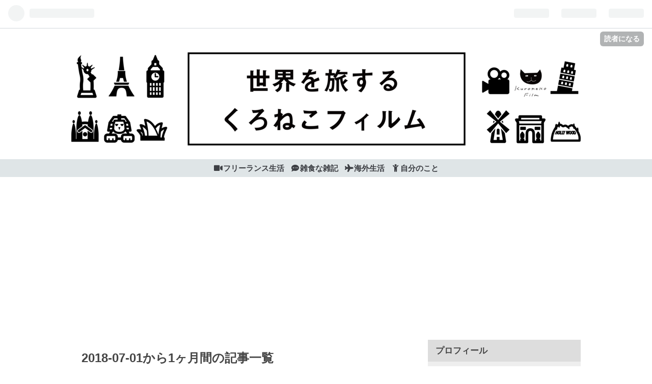

--- FILE ---
content_type: text/html; charset=utf-8
request_url: https://www.kuronekofilmblog.com/archive/2018/7
body_size: 8928
content:
<!DOCTYPE html>
<html
  lang="ja"

data-admin-domain="//blog.hatena.ne.jp"
data-admin-origin="https://blog.hatena.ne.jp"
data-author="kuronekofilm"
data-avail-langs="ja en"
data-blog="kuronekofilm.hatenablog.com"
data-blog-host="kuronekofilm.hatenablog.com"
data-blog-is-public="1"
data-blog-name="世界を旅する　くろねこフィルム【おばちゃんカメラマンYükaのブログ】"
data-blog-owner="kuronekofilm"
data-blog-show-ads=""
data-blog-show-sleeping-ads=""
data-blog-uri="https://www.kuronekofilmblog.com/"
data-blog-uuid="10328749687243482705"
data-blogs-uri-base="https://www.kuronekofilmblog.com"
data-brand="pro"
data-data-layer="{&quot;hatenablog&quot;:{&quot;admin&quot;:{},&quot;analytics&quot;:{&quot;brand_property_id&quot;:&quot;&quot;,&quot;measurement_id&quot;:&quot;&quot;,&quot;non_sampling_property_id&quot;:&quot;&quot;,&quot;property_id&quot;:&quot;UA-118082330-1&quot;,&quot;separated_property_id&quot;:&quot;UA-29716941-19&quot;},&quot;blog&quot;:{&quot;blog_id&quot;:&quot;10328749687243482705&quot;,&quot;content_seems_japanese&quot;:&quot;true&quot;,&quot;disable_ads&quot;:&quot;custom_domain&quot;,&quot;enable_ads&quot;:&quot;false&quot;,&quot;enable_keyword_link&quot;:&quot;true&quot;,&quot;entry_show_footer_related_entries&quot;:&quot;true&quot;,&quot;force_pc_view&quot;:&quot;false&quot;,&quot;is_public&quot;:&quot;true&quot;,&quot;is_responsive_view&quot;:&quot;false&quot;,&quot;is_sleeping&quot;:&quot;true&quot;,&quot;lang&quot;:&quot;ja&quot;,&quot;name&quot;:&quot;\u4e16\u754c\u3092\u65c5\u3059\u308b\u3000\u304f\u308d\u306d\u3053\u30d5\u30a3\u30eb\u30e0\u3010\u304a\u3070\u3061\u3083\u3093\u30ab\u30e1\u30e9\u30de\u30f3Y\u00fcka\u306e\u30d6\u30ed\u30b0\u3011&quot;,&quot;owner_name&quot;:&quot;kuronekofilm&quot;,&quot;uri&quot;:&quot;https://www.kuronekofilmblog.com/&quot;},&quot;brand&quot;:&quot;pro&quot;,&quot;page_id&quot;:&quot;archive&quot;,&quot;permalink_entry&quot;:null,&quot;pro&quot;:&quot;pro&quot;,&quot;router_type&quot;:&quot;blogs&quot;}}"
data-device="pc"
data-dont-recommend-pro="false"
data-global-domain="https://hatena.blog"
data-globalheader-color="b"
data-globalheader-type="pc"
data-has-touch-view="1"
data-help-url="https://help.hatenablog.com"
data-page="archive"
data-parts-domain="https://hatenablog-parts.com"
data-plus-available="1"
data-pro="true"
data-router-type="blogs"
data-sentry-dsn="https://03a33e4781a24cf2885099fed222b56d@sentry.io/1195218"
data-sentry-environment="production"
data-sentry-sample-rate="0.1"
data-static-domain="https://cdn.blog.st-hatena.com"
data-version="0679c6441b6ffd517ecafc4506cfb5"



  itemscope
  itemtype="http://schema.org/Blog"


  data-initial-state="{}"

  >
  <head prefix="og: http://ogp.me/ns# fb: http://ogp.me/ns/fb#">

  

  
  <meta name="viewport" content="width=device-width, initial-scale=1.0" />


  


  

  <meta name="robots" content="max-image-preview:large" />


  <meta charset="utf-8"/>
  <meta http-equiv="X-UA-Compatible" content="IE=7; IE=9; IE=10; IE=11" />
  <title>2018-07-01から1ヶ月間の記事一覧 - 世界を旅する　くろねこフィルム【おばちゃんカメラマンYükaのブログ】</title>

  
  <link rel="canonical" href="https://www.kuronekofilmblog.com/archive/2018/07"/>



  

<meta itemprop="name" content="2018-07-01から1ヶ月間の記事一覧 - 世界を旅する　くろねこフィルム【おばちゃんカメラマンYükaのブログ】"/>

  <meta itemprop="image" content="https://cdn.user.blog.st-hatena.com/default_entry_og_image/136320137/1581397716500222"/>


  <meta property="og:title" content="2018-07-01から1ヶ月間の記事一覧 - 世界を旅する　くろねこフィルム【おばちゃんカメラマンYükaのブログ】"/>
<meta property="og:type" content="blog"/>
  <meta property="og:url" content="https://www.kuronekofilmblog.com/archive/2018/07"/>

  
  
  
  <meta property="og:image" content="https://cdn.image.st-hatena.com/image/scale/25484f03bc3556871e8e41b81829d2742057d1e6/backend=imagemagick;enlarge=0;height=1000;version=1;width=1200/https%3A%2F%2Fcdn.user.blog.st-hatena.com%2Fdefault_entry_og_image%2F136320137%2F1581397716500222"/>

<meta property="og:image:alt" content="2018-07-01から1ヶ月間の記事一覧 - 世界を旅する　くろねこフィルム【おばちゃんカメラマンYükaのブログ】"/>
  <meta property="og:description" content="ビデオカメラ一つで世界中を旅しながら生きる。そんな新しい生き方を目指して2016年35歳で会社を辞めました。映像のお仕事でどうやって世界を旅して生きていくのか？その過程を書き残します。雇われ仕事にちょっと疲れちゃった人にも読んで欲しいな。立ち上がれ！30代フリーランス！が合言葉。" />
<meta property="og:site_name" content="世界を旅する　くろねこフィルム【おばちゃんカメラマンYükaのブログ】"/>

    <meta name="twitter:card" content="summary" />  <meta name="twitter:title" content="2018-07-01から1ヶ月間の記事一覧 - 世界を旅する　くろねこフィルム【おばちゃんカメラマンYükaのブログ】" />  <meta name="twitter:description" content="ビデオカメラ一つで世界中を旅しながら生きる。そんな新しい生き方を目指して2016年35歳で会社を辞めました。映像のお仕事でどうやって世界を旅して生きていくのか？その過程を書き残します。雇われ仕事にちょっと疲れちゃった人にも読んで欲しいな。立ち上がれ！30代フリーランス！が合言葉。" />  <meta name="twitter:app:name:iphone" content="はてなブログアプリ" />
  <meta name="twitter:app:id:iphone" content="583299321" />
  <meta name="twitter:app:url:iphone" content="hatenablog:///open?uri=https%3A%2F%2Fwww.kuronekofilmblog.com%2Farchive%2F2018%2F7" />  <meta name="twitter:site" content="@Yuka_kuroneko" />
  
    <meta name="keywords" content="フリーランス,30代,会社辞めたい,映像クリエイター,海外移住,カメラマン" />


  
<script
  id="embed-gtm-data-layer-loader"
  data-data-layer-page-specific=""
>
(function() {
  function loadDataLayer(elem, attrName) {
    if (!elem) { return {}; }
    var json = elem.getAttribute(attrName);
    if (!json) { return {}; }
    return JSON.parse(json);
  }

  var globalVariables = loadDataLayer(
    document.documentElement,
    'data-data-layer'
  );
  var pageSpecificVariables = loadDataLayer(
    document.getElementById('embed-gtm-data-layer-loader'),
    'data-data-layer-page-specific'
  );

  var variables = [globalVariables, pageSpecificVariables];

  if (!window.dataLayer) {
    window.dataLayer = [];
  }

  for (var i = 0; i < variables.length; i++) {
    window.dataLayer.push(variables[i]);
  }
})();
</script>

<!-- Google Tag Manager -->
<script>(function(w,d,s,l,i){w[l]=w[l]||[];w[l].push({'gtm.start':
new Date().getTime(),event:'gtm.js'});var f=d.getElementsByTagName(s)[0],
j=d.createElement(s),dl=l!='dataLayer'?'&l='+l:'';j.async=true;j.src=
'https://www.googletagmanager.com/gtm.js?id='+i+dl;f.parentNode.insertBefore(j,f);
})(window,document,'script','dataLayer','GTM-P4CXTW');</script>
<!-- End Google Tag Manager -->











  <link rel="shortcut icon" href="https://www.kuronekofilmblog.com/icon/favicon">
<link rel="apple-touch-icon" href="https://www.kuronekofilmblog.com/icon/touch">
<link rel="icon" sizes="192x192" href="https://www.kuronekofilmblog.com/icon/link">

  

<link rel="alternate" type="application/atom+xml" title="Atom" href="https://www.kuronekofilmblog.com/feed"/>
<link rel="alternate" type="application/rss+xml" title="RSS2.0" href="https://www.kuronekofilmblog.com/rss"/>

  
  
  <link rel="author" href="http://www.hatena.ne.jp/kuronekofilm/">


  

  
      <link rel="preload" href="https://cdn-ak.f.st-hatena.com/images/fotolife/k/kuronekofilm/20180802/20180802075636.png" as="image"/>
      <link rel="preload" href="https://cdn.image.st-hatena.com/image/scale/b2a075436ce32dede8455e6b52bec24988fa91a7/backend=imagemagick;height=500;quality=80;version=1;width=500/https%3A%2F%2Fcdn-ak.f.st-hatena.com%2Fimages%2Ffotolife%2Fk%2Fkuronekofilm%2F20180714%2F20180714062428.jpg" as="image"/>


  
    
<link rel="stylesheet" type="text/css" href="https://cdn.blog.st-hatena.com/css/blog.css?version=0679c6441b6ffd517ecafc4506cfb5"/>

    
  <link rel="stylesheet" type="text/css" href="https://usercss.blog.st-hatena.com/blog_style/10328749687243482705/72c5023c10a192cd875f1e0e3dc9470b74bf4d51"/>
  
  

  

  
<script> </script>

  
<style>
  div#google_afc_user,
  div.google-afc-user-container,
  div.google_afc_image,
  div.google_afc_blocklink {
      display: block !important;
  }
</style>


  

  

  <script async src="//pagead2.googlesyndication.com/pagead/js/adsbygoogle.js"></script>
<script>
     (adsbygoogle = window.adsbygoogle || []).push({
          google_ad_client: "ca-pub-5703529475957887",
          enable_page_level_ads: true
     });
</script>


<!-- Global site tag (gtag.js) - Google Analytics -->
<script async src="https://www.googletagmanager.com/gtag/js?id=UA-118082330-1"></script>
<script>
  window.dataLayer = window.dataLayer || [];
  function gtag(){dataLayer.push(arguments);}
  gtag('js', new Date());

  gtag('config', 'UA-118082330-1');
</script>

<link rel="stylesheet" href="https://use.fontawesome.com/releases/v5.2.0/css/all.css" integrity="sha384-hWVjflwFxL6sNzntih27bfxkr27PmbbK/iSvJ+a4+0owXq79v+lsFkW54bOGbiDQ" crossorigin="anonymous">
</head>

  <body class="page-archive header-image-only enable-top-editarea enable-bottom-editarea globalheader-ng-enabled">
    

<div id="globalheader-container"
  data-brand="hatenablog"
  
  >
  <iframe id="globalheader" height="37" frameborder="0" allowTransparency="true"></iframe>
</div>


  
  
  
    <nav class="
      blog-controlls
      
    ">
      <div class="blog-controlls-blog-icon">
        <a href="https://www.kuronekofilmblog.com/">
          <img src="https://cdn.image.st-hatena.com/image/square/057b39a1440228a8375259bb82ec1f18c4254078/backend=imagemagick;height=128;version=1;width=128/https%3A%2F%2Fcdn.user.blog.st-hatena.com%2Fblog_custom_icon%2F136320137%2F1532460731917191" alt="世界を旅する　くろねこフィルム【おばちゃんカメラマンYükaのブログ】"/>
        </a>
      </div>
      <div class="blog-controlls-title">
        <a href="https://www.kuronekofilmblog.com/">世界を旅する　くろねこフィルム【おばちゃんカメラマンYükaのブログ】</a>
      </div>
      <a href="https://blog.hatena.ne.jp/kuronekofilm/kuronekofilm.hatenablog.com/subscribe?utm_medium=button&amp;utm_source=blogs_topright_button&amp;utm_campaign=subscribe_blog" class="blog-controlls-subscribe-btn test-blog-header-controlls-subscribe">
        読者になる
      </a>
    </nav>
  

  <div id="container">
    <div id="container-inner">
      <header id="blog-title" data-brand="hatenablog">
  <div id="blog-title-inner" style="background-image: url('https://cdn-ak.f.st-hatena.com/images/fotolife/k/kuronekofilm/20180802/20180802075636.png'); background-position: center 0px;">
    <div id="blog-title-content">
      <h1 id="title"><a href="https://www.kuronekofilmblog.com/">世界を旅する　くろねこフィルム【おばちゃんカメラマンYükaのブログ】</a></h1>
      
        <h2 id="blog-description">ビデオカメラ一つで世界中を旅しながら生きる。そんな新しい生き方を目指して2016年35歳で会社を辞めました。映像のお仕事でどうやって世界を旅して生きていくのか？その過程を書き残します。雇われ仕事にちょっと疲れちゃった人にも読んで欲しいな。立ち上がれ！30代フリーランス！が合言葉。</h2>
      
    </div>
  </div>
</header>

      
  <div id="top-editarea">
    <nav id="slide-nav">
<div class="slide-nav-inner" id="menu-scroll">


<div class="menu"><a href="http://www.kuronekofilmblog.com/archive/category/%E3%83%95%E3%83%AA%E3%83%BC%E3%83%A9%E3%83%B3%E3%82%B9%E7%94%9F%E6%B4%BB"><i class="fa fa-video fa-fw" style="font-size:1em;"></i>フリーランス生活</a></div>

<div class="menu"><a href="http://www.kuronekofilmblog.com/archive/category/%E9%9B%91%E9%A3%9F%E3%81%AA%E9%9B%91%E8%A8%98"><i class="fa fa-comment-dots fa-fw" style="font-size:1em;"></i>雑食な雑記</a></div>

<div class="menu"><a href="http://www.kuronekofilmblog.com/archive/category/%E7%9B%AE%E6%8C%87%E3%81%9B%E6%97%85%E3%83%96%E3%83%AD%E3%82%AC%E3%83%BC%EF%BC%81"><i class="fa fa-plane fa-fw" style="font-size:1em;"></i>海外生活</a></div>

<div class="menu"><a href="http://www.kuronekofilmblog.com/archive/category/%E8%87%AA%E5%88%86%E3%81%AE%E3%81%93%E3%81%A8"><i class="fa fa-child fa-fw" style="font-size:1em;"></i>自分のこと</a></div>
</nav>


  </div>


      
        
      
      



<div id="content">
  <div id="content-inner">
    <div id="wrapper">
      <div id="main">
        <div id="main-inner">
          

          



          

          
            <h2 class="archive-heading">
              2018-07-01から1ヶ月間の記事一覧
            </h2>
          

          
            <div class="archive-entries">
              
                
                  <section class="archive-entry test-archive-entry autopagerize_page_element" data-uuid="10257846132600944059">
<div class="archive-entry-header">
  <div class="date archive-date">
    <a href="https://www.kuronekofilmblog.com/archive/2018/07/14" rel="nofollow">
      <time datetime="2018-07-14" title="2018-07-14">
        <span class="date-year">2018</span><span class="hyphen">-</span><span class="date-month">07</span><span class="hyphen">-</span><span class="date-day">14</span>
      </time>
    </a>
  </div>

  <h1 class="entry-title">
    <a class="entry-title-link" href="https://www.kuronekofilmblog.com/entry/2018/07/14/062517">【フリーランス生活】書く書く詐欺。</a>
  </h1>
</div>


  <div class="categories">
    
      <a href="https://www.kuronekofilmblog.com/archive/category/%E3%83%95%E3%83%AA%E3%83%BC%E3%83%A9%E3%83%B3%E3%82%B9%E7%94%9F%E6%B4%BB" class="archive-category-link category-フリーランス生活">フリーランス生活</a>
    
  </div>


  <a href="https://www.kuronekofilmblog.com/entry/2018/07/14/062517" class="entry-thumb-link">
    <div class="entry-thumb" style="background-image: url('https://cdn.image.st-hatena.com/image/scale/b2a075436ce32dede8455e6b52bec24988fa91a7/backend=imagemagick;height=500;quality=80;version=1;width=500/https%3A%2F%2Fcdn-ak.f.st-hatena.com%2Fimages%2Ffotolife%2Fk%2Fkuronekofilm%2F20180714%2F20180714062428.jpg');">
    </div>
  </a>
<div class="archive-entry-body">
  <p class="entry-description">
    
      あれだけ定期的に書くって言ってたのに書いてません。 書く書く詐欺です。ごめんなさい。 毎日本当にたくさんの方が見にきてくれてるのに記事が更新されてないと、あーあ。ってなりますよね。私もそうなので（笑） 完全なるフリーランスになったはずなのに、…
    
  </p>

  
    <div class="archive-entry-tags-wrapper">
  <div class="archive-entry-tags">  </div>
</div>

  

  <span class="social-buttons">
    
    
      <a href="https://b.hatena.ne.jp/entry/s/www.kuronekofilmblog.com/entry/2018/07/14/062517" class="bookmark-widget-counter">
        <img src="https://b.hatena.ne.jp/entry/image/https://www.kuronekofilmblog.com/entry/2018/07/14/062517" alt="はてなブックマーク - 【フリーランス生活】書く書く詐欺。" />
      </a>
    

    <span
      class="star-container"
      data-hatena-star-container
      data-hatena-star-url="https://www.kuronekofilmblog.com/entry/2018/07/14/062517"
      data-hatena-star-title="【フリーランス生活】書く書く詐欺。"
      data-hatena-star-variant="profile-icon"
      data-hatena-star-profile-url-template="https://blog.hatena.ne.jp/{username}/"
    ></span>
  </span>
</div>
</section>
              
            </div>

          
        </div>

        
      </div>
    </div>

    
<aside id="box2">
  
  <div id="box2-inner">
    
      

<div class="hatena-module hatena-module-profile">
  <div class="hatena-module-title">
    プロフィール
  </div>
  <div class="hatena-module-body">
    
    <a href="https://www.kuronekofilmblog.com/about" class="profile-icon-link">
      <img src="https://cdn.profile-image.st-hatena.com/users/kuronekofilm/profile.png?1532460358"
      alt="id:kuronekofilm" class="profile-icon" />
    </a>
    

    
    <span class="id">
      <a href="https://www.kuronekofilmblog.com/about" class="hatena-id-link"><span data-load-nickname="1" data-user-name="kuronekofilm">id:kuronekofilm</span></a>
      
  
  
    <a href="https://blog.hatena.ne.jp/-/pro?plus_via=blog_plus_badge&amp;utm_source=pro_badge&amp;utm_medium=referral&amp;utm_campaign=register_pro" title="はてなブログPro"><i class="badge-type-pro">はてなブログPro</i></a>
  


    </span>
    

    

    
    <div class="profile-description">
      <p>会社が辛くなったら辞めてもいいんじゃない？って事で2016年に13年のサラリーマン生活から脱却。30代フリーランスとしてギリギリの生活を送りつつも充実した毎日を綴ります。フリーランスデビューしたいと思っている人のための人柱ブログです。<br />
タイトルには<br />
★30代半ばで会社を辞めてフリーランスに<br />
★映像のカメラマン＆編集<br />
★世界中を旅しながら生きる（まだやってないけど）<br />
という私の3本柱が込められています。悩める30代集まれ！<br />
写真の販売始めました。<br />
<a href="https://pixta.jp/@kuronekopic"><img src="https://pixta.jp/img/bannerS.gif" width="100" height="40" alt="写真素材 PIXTA" border="0"></a></p><p>お問い合わせはこちらまで★<br />
schwarzekatzefilm@gmail.com</p>

    </div>
    

    
      <div class="hatena-follow-button-box btn-subscribe js-hatena-follow-button-box"
  
  >

  <a href="#" class="hatena-follow-button js-hatena-follow-button">
    <span class="subscribing">
      <span class="foreground">読者です</span>
      <span class="background">読者をやめる</span>
    </span>
    <span class="unsubscribing" data-track-name="profile-widget-subscribe-button" data-track-once>
      <span class="foreground">読者になる</span>
      <span class="background">読者になる</span>
    </span>
  </a>
  <div class="subscription-count-box js-subscription-count-box">
    <i></i>
    <u></u>
    <span class="subscription-count js-subscription-count">
    </span>
  </div>
</div>

    

    

    <div class="profile-about">
      <a href="https://www.kuronekofilmblog.com/about">このブログについて</a>
    </div>

  </div>
</div>

    
      
<div class="hatena-module hatena-module-html">
    <div class="hatena-module-title">あんまりつぶやかないTwitter</div>
  <div class="hatena-module-body">
    <a class="twitter-timeline" data-width="300" data-height="500" data-theme="light" href="https://twitter.com/Yuka_kuroneko?ref_src=twsrc%5Etfw">Tweets by Yuka_kuroneko</a> <script async src="https://platform.twitter.com/widgets.js" charset="utf-8"></script>
  </div>
</div>

    
      
<div class="hatena-module hatena-module-html">
    <div class="hatena-module-title">【スポンサードリンク】</div>
  <div class="hatena-module-body">
    <body>
<script async src="https://pagead2.googlesyndication.com/pagead/js/adsbygoogle.js"></script>
<!-- -->
<ins class="adsbygoogle"
     style="display:block"
     data-ad-client="ca-pub-5703529475957887"
     data-ad-slot="7324802312"
     data-ad-format="auto"
     data-full-width-responsive="true"></ins>
<script>
     (adsbygoogle = window.adsbygoogle || []).push({});
</script>
</body>
  </div>
</div>

    
      

<div class="hatena-module hatena-module-archive" data-archive-type="default" data-archive-url="https://www.kuronekofilmblog.com/archive">
  <div class="hatena-module-title">
    <a href="https://www.kuronekofilmblog.com/archive">月別アーカイブ</a>
  </div>
  <div class="hatena-module-body">
    
      
        <ul class="hatena-urllist">
          
            <li class="archive-module-year archive-module-year-hidden" data-year="2024">
              <div class="archive-module-button">
                <span class="archive-module-hide-button">▼</span>
                <span class="archive-module-show-button">▶</span>
              </div>
              <a href="https://www.kuronekofilmblog.com/archive/2024" class="archive-module-year-title archive-module-year-2024">
                2024
              </a>
              <ul class="archive-module-months">
                
                  <li class="archive-module-month">
                    <a href="https://www.kuronekofilmblog.com/archive/2024/10" class="archive-module-month-title archive-module-month-2024-10">
                      2024 / 10
                    </a>
                  </li>
                
              </ul>
            </li>
          
            <li class="archive-module-year archive-module-year-hidden" data-year="2021">
              <div class="archive-module-button">
                <span class="archive-module-hide-button">▼</span>
                <span class="archive-module-show-button">▶</span>
              </div>
              <a href="https://www.kuronekofilmblog.com/archive/2021" class="archive-module-year-title archive-module-year-2021">
                2021
              </a>
              <ul class="archive-module-months">
                
                  <li class="archive-module-month">
                    <a href="https://www.kuronekofilmblog.com/archive/2021/01" class="archive-module-month-title archive-module-month-2021-1">
                      2021 / 1
                    </a>
                  </li>
                
              </ul>
            </li>
          
            <li class="archive-module-year archive-module-year-hidden" data-year="2020">
              <div class="archive-module-button">
                <span class="archive-module-hide-button">▼</span>
                <span class="archive-module-show-button">▶</span>
              </div>
              <a href="https://www.kuronekofilmblog.com/archive/2020" class="archive-module-year-title archive-module-year-2020">
                2020
              </a>
              <ul class="archive-module-months">
                
                  <li class="archive-module-month">
                    <a href="https://www.kuronekofilmblog.com/archive/2020/02" class="archive-module-month-title archive-module-month-2020-2">
                      2020 / 2
                    </a>
                  </li>
                
              </ul>
            </li>
          
            <li class="archive-module-year archive-module-year-hidden" data-year="2019">
              <div class="archive-module-button">
                <span class="archive-module-hide-button">▼</span>
                <span class="archive-module-show-button">▶</span>
              </div>
              <a href="https://www.kuronekofilmblog.com/archive/2019" class="archive-module-year-title archive-module-year-2019">
                2019
              </a>
              <ul class="archive-module-months">
                
                  <li class="archive-module-month">
                    <a href="https://www.kuronekofilmblog.com/archive/2019/04" class="archive-module-month-title archive-module-month-2019-4">
                      2019 / 4
                    </a>
                  </li>
                
                  <li class="archive-module-month">
                    <a href="https://www.kuronekofilmblog.com/archive/2019/03" class="archive-module-month-title archive-module-month-2019-3">
                      2019 / 3
                    </a>
                  </li>
                
                  <li class="archive-module-month">
                    <a href="https://www.kuronekofilmblog.com/archive/2019/02" class="archive-module-month-title archive-module-month-2019-2">
                      2019 / 2
                    </a>
                  </li>
                
                  <li class="archive-module-month">
                    <a href="https://www.kuronekofilmblog.com/archive/2019/01" class="archive-module-month-title archive-module-month-2019-1">
                      2019 / 1
                    </a>
                  </li>
                
              </ul>
            </li>
          
            <li class="archive-module-year archive-module-year-hidden" data-year="2018">
              <div class="archive-module-button">
                <span class="archive-module-hide-button">▼</span>
                <span class="archive-module-show-button">▶</span>
              </div>
              <a href="https://www.kuronekofilmblog.com/archive/2018" class="archive-module-year-title archive-module-year-2018">
                2018
              </a>
              <ul class="archive-module-months">
                
                  <li class="archive-module-month">
                    <a href="https://www.kuronekofilmblog.com/archive/2018/12" class="archive-module-month-title archive-module-month-2018-12">
                      2018 / 12
                    </a>
                  </li>
                
                  <li class="archive-module-month">
                    <a href="https://www.kuronekofilmblog.com/archive/2018/11" class="archive-module-month-title archive-module-month-2018-11">
                      2018 / 11
                    </a>
                  </li>
                
                  <li class="archive-module-month">
                    <a href="https://www.kuronekofilmblog.com/archive/2018/10" class="archive-module-month-title archive-module-month-2018-10">
                      2018 / 10
                    </a>
                  </li>
                
                  <li class="archive-module-month">
                    <a href="https://www.kuronekofilmblog.com/archive/2018/09" class="archive-module-month-title archive-module-month-2018-9">
                      2018 / 9
                    </a>
                  </li>
                
                  <li class="archive-module-month">
                    <a href="https://www.kuronekofilmblog.com/archive/2018/08" class="archive-module-month-title archive-module-month-2018-8">
                      2018 / 8
                    </a>
                  </li>
                
                  <li class="archive-module-month">
                    <a href="https://www.kuronekofilmblog.com/archive/2018/07" class="archive-module-month-title archive-module-month-2018-7">
                      2018 / 7
                    </a>
                  </li>
                
                  <li class="archive-module-month">
                    <a href="https://www.kuronekofilmblog.com/archive/2018/06" class="archive-module-month-title archive-module-month-2018-6">
                      2018 / 6
                    </a>
                  </li>
                
                  <li class="archive-module-month">
                    <a href="https://www.kuronekofilmblog.com/archive/2018/03" class="archive-module-month-title archive-module-month-2018-3">
                      2018 / 3
                    </a>
                  </li>
                
                  <li class="archive-module-month">
                    <a href="https://www.kuronekofilmblog.com/archive/2018/02" class="archive-module-month-title archive-module-month-2018-2">
                      2018 / 2
                    </a>
                  </li>
                
                  <li class="archive-module-month">
                    <a href="https://www.kuronekofilmblog.com/archive/2018/01" class="archive-module-month-title archive-module-month-2018-1">
                      2018 / 1
                    </a>
                  </li>
                
              </ul>
            </li>
          
            <li class="archive-module-year archive-module-year-hidden" data-year="2017">
              <div class="archive-module-button">
                <span class="archive-module-hide-button">▼</span>
                <span class="archive-module-show-button">▶</span>
              </div>
              <a href="https://www.kuronekofilmblog.com/archive/2017" class="archive-module-year-title archive-module-year-2017">
                2017
              </a>
              <ul class="archive-module-months">
                
                  <li class="archive-module-month">
                    <a href="https://www.kuronekofilmblog.com/archive/2017/12" class="archive-module-month-title archive-module-month-2017-12">
                      2017 / 12
                    </a>
                  </li>
                
                  <li class="archive-module-month">
                    <a href="https://www.kuronekofilmblog.com/archive/2017/11" class="archive-module-month-title archive-module-month-2017-11">
                      2017 / 11
                    </a>
                  </li>
                
                  <li class="archive-module-month">
                    <a href="https://www.kuronekofilmblog.com/archive/2017/10" class="archive-module-month-title archive-module-month-2017-10">
                      2017 / 10
                    </a>
                  </li>
                
                  <li class="archive-module-month">
                    <a href="https://www.kuronekofilmblog.com/archive/2017/09" class="archive-module-month-title archive-module-month-2017-9">
                      2017 / 9
                    </a>
                  </li>
                
                  <li class="archive-module-month">
                    <a href="https://www.kuronekofilmblog.com/archive/2017/08" class="archive-module-month-title archive-module-month-2017-8">
                      2017 / 8
                    </a>
                  </li>
                
                  <li class="archive-module-month">
                    <a href="https://www.kuronekofilmblog.com/archive/2017/07" class="archive-module-month-title archive-module-month-2017-7">
                      2017 / 7
                    </a>
                  </li>
                
                  <li class="archive-module-month">
                    <a href="https://www.kuronekofilmblog.com/archive/2017/06" class="archive-module-month-title archive-module-month-2017-6">
                      2017 / 6
                    </a>
                  </li>
                
                  <li class="archive-module-month">
                    <a href="https://www.kuronekofilmblog.com/archive/2017/05" class="archive-module-month-title archive-module-month-2017-5">
                      2017 / 5
                    </a>
                  </li>
                
              </ul>
            </li>
          
        </ul>
      
    
  </div>
</div>

    
      
<div class="hatena-module hatena-module-html">
    <div class="hatena-module-title">【スポンサードリンク】</div>
  <div class="hatena-module-body">
    <script language="javascript" src="//ad.jp.ap.valuecommerce.com/servlet/jsbanner?sid=3415802&pid=885361673"></script><noscript><a href="//ck.jp.ap.valuecommerce.com/servlet/referral?sid=3415802&pid=885361673" target="_blank" rel="nofollow"><img src="//ad.jp.ap.valuecommerce.com/servlet/gifbanner?sid=3415802&pid=885361673" border="0"></a></noscript>
  </div>
</div>

    
      
<div class="hatena-module hatena-module-html">
    <div class="hatena-module-title">【スポンサードリンク】</div>
  <div class="hatena-module-body">
    <body>
<script async src="https://pagead2.googlesyndication.com/pagead/js/adsbygoogle.js"></script>
<!-- -->
<ins class="adsbygoogle"
     style="display:inline-block;width:250px;height:250px"
     data-ad-client="ca-pub-5703529475957887"
     data-ad-slot="3550893048"></ins>
<script>
     (adsbygoogle = window.adsbygoogle || []).push({});
</script>
</body>
  </div>
</div>

    
    
  </div>
</aside>



  </div>
</div>


      

      
  <div id="bottom-editarea">
    <html>
<body>
<center>
<h2>●運営者：Yüka●</h2>
笑顔を引き出す映像職人。<br>
フリーランス2年生。<br>
35歳で脱サラ。<br>なんのスキルもコネもないのにフリーランスの映像職人になりました。<br>

<H2>●このサイトの考えかた●</H2>
最近「新しい働き方」が注目されています。若い世代はすでに適応し始めています。
<br>
その陰で戸惑っているのが私と同じ30代半ばからそれ以上の世代。<br>「どうせ若い世代だけの話でしょ？うちらはこのまま生きて行くしかないよね」と。
<br><br>
私がこのブログで伝えたいこと。それは
<br>
<h2>
<span style="border-bottom: solid 5px green;">「生き方を変える」のは今からでも遅くないんです。</span>
</h2>
ということ。
<br>
私自身が35歳で安定した会社員生活を卒業し、<br>ずっとやりたかった映像制作のお仕事をフリーランスという形で始めています。
<br>
その様子をブログで綴りながら、<br><h3><span style="border-bottom: solid 7px red;">30代後半からでもできるかもしれない！</span></h3>
<br>とみなさんに思っていただけたらいいなと思っています。
</center>
<p style="text-align: center;"><span style="font-size: 85%;">【スポンサードリンク】</span><br />
<script async src="https://pagead2.googlesyndication.com/pagead/js/adsbygoogle.js"></script>
<!-- フッター用 -->
<ins class="adsbygoogle"
     style="display:block"
     data-ad-client="ca-pub-5703529475957887"
     data-ad-slot="8969056473"
     data-ad-format="auto"
     data-full-width-responsive="true"></ins>
<script>
     (adsbygoogle = window.adsbygoogle || []).push({});
</script>
</p>
</body>
  </div>


    </div>
  </div>
  
<footer id="footer" data-brand="hatenablog">
  <div id="footer-inner">
    
    <address class="footer-address">
      <a href="https://www.kuronekofilmblog.com/">
        <img src="https://cdn.image.st-hatena.com/image/square/057b39a1440228a8375259bb82ec1f18c4254078/backend=imagemagick;height=128;version=1;width=128/https%3A%2F%2Fcdn.user.blog.st-hatena.com%2Fblog_custom_icon%2F136320137%2F1532460731917191" width="16" height="16" alt="世界を旅する　くろねこフィルム【おばちゃんカメラマンYükaのブログ】"/>
        <span class="footer-address-name">世界を旅する　くろねこフィルム【おばちゃんカメラマンYükaのブログ】</span>
      </a>
    </address>
    <p class="services">
      Powered by <a href="https://hatena.blog/">Hatena Blog</a>
      |
        <a href="https://blog.hatena.ne.jp/-/abuse_report?target_url=https%3A%2F%2Fwww.kuronekofilmblog.com%2Farchive%2F2018%2F7" class="report-abuse-link test-report-abuse-link" target="_blank">ブログを報告する</a>
    </p>
  </div>
</footer>


  
  <script async src="https://s.hatena.ne.jp/js/widget/star.js"></script>
  
  
  <script>
    if (typeof window.Hatena === 'undefined') {
      window.Hatena = {};
    }
    if (!Hatena.hasOwnProperty('Star')) {
      Hatena.Star = {
        VERSION: 2,
      };
    }
  </script>


  
    <div id="fb-root"></div>
<script>(function(d, s, id) {
  var js, fjs = d.getElementsByTagName(s)[0];
  if (d.getElementById(id)) return;
  js = d.createElement(s); js.id = id;
  js.src = "//connect.facebook.net/ja_JP/sdk.js#xfbml=1&appId=719729204785177&version=v17.0";
  fjs.parentNode.insertBefore(js, fjs);
}(document, 'script', 'facebook-jssdk'));</script>

  
  

<div class="quote-box">
  <div class="tooltip-quote tooltip-quote-stock">
    <i class="blogicon-quote" title="引用をストック"></i>
  </div>
  <div class="tooltip-quote tooltip-quote-tweet js-tooltip-quote-tweet">
    <a class="js-tweet-quote" target="_blank" data-track-name="quote-tweet" data-track-once>
      <img src="https://cdn.blog.st-hatena.com/images/admin/quote/quote-x-icon.svg?version=0679c6441b6ffd517ecafc4506cfb5" title="引用して投稿する" >
    </a>
  </div>
</div>

<div class="quote-stock-panel" id="quote-stock-message-box" style="position: absolute; z-index: 3000">
  <div class="message-box" id="quote-stock-succeeded-message" style="display: none">
    <p>引用をストックしました</p>
    <button class="btn btn-primary" id="quote-stock-show-editor-button" data-track-name="curation-quote-edit-button">ストック一覧を見る</button>
    <button class="btn quote-stock-close-message-button">閉じる</button>
  </div>

  <div class="message-box" id="quote-login-required-message" style="display: none">
    <p>引用するにはまずログインしてください</p>
    <button class="btn btn-primary" id="quote-login-button">ログイン</button>
    <button class="btn quote-stock-close-message-button">閉じる</button>
  </div>

  <div class="error-box" id="quote-stock-failed-message" style="display: none">
    <p>引用をストックできませんでした。再度お試しください</p>
    <button class="btn quote-stock-close-message-button">閉じる</button>
  </div>

  <div class="error-box" id="unstockable-quote-message-box" style="display: none; position: absolute; z-index: 3000;">
    <p>限定公開記事のため引用できません。</p>
  </div>
</div>

<script type="x-underscore-template" id="js-requote-button-template">
  <div class="requote-button js-requote-button">
    <button class="requote-button-btn tipsy-top" title="引用する"><i class="blogicon-quote"></i></button>
  </div>
</script>



  
  <div id="hidden-subscribe-button" style="display: none;">
    <div class="hatena-follow-button-box btn-subscribe js-hatena-follow-button-box"
  
  >

  <a href="#" class="hatena-follow-button js-hatena-follow-button">
    <span class="subscribing">
      <span class="foreground">読者です</span>
      <span class="background">読者をやめる</span>
    </span>
    <span class="unsubscribing" data-track-name="profile-widget-subscribe-button" data-track-once>
      <span class="foreground">読者になる</span>
      <span class="background">読者になる</span>
    </span>
  </a>
  <div class="subscription-count-box js-subscription-count-box">
    <i></i>
    <u></u>
    <span class="subscription-count js-subscription-count">
    </span>
  </div>
</div>

  </div>

  



    


  <script async src="https://platform.twitter.com/widgets.js" charset="utf-8"></script>

<script src="https://b.st-hatena.com/js/bookmark_button.js" charset="utf-8" async="async"></script>


<script type="text/javascript" src="https://cdn.blog.st-hatena.com/js/external/jquery.min.js?v=1.12.4&amp;version=0679c6441b6ffd517ecafc4506cfb5"></script>







<script src="https://cdn.blog.st-hatena.com/js/texts-ja.js?version=0679c6441b6ffd517ecafc4506cfb5"></script>



  <script id="vendors-js" data-env="production" src="https://cdn.blog.st-hatena.com/js/vendors.js?version=0679c6441b6ffd517ecafc4506cfb5" crossorigin="anonymous"></script>

<script id="hatenablog-js" data-env="production" src="https://cdn.blog.st-hatena.com/js/hatenablog.js?version=0679c6441b6ffd517ecafc4506cfb5" crossorigin="anonymous" data-page-id="archive-year-month"></script>


  <script>Hatena.Diary.GlobalHeader.init()</script>







    

    





  </body>
</html>


--- FILE ---
content_type: text/html; charset=utf-8
request_url: https://www.google.com/recaptcha/api2/aframe
body_size: 270
content:
<!DOCTYPE HTML><html><head><meta http-equiv="content-type" content="text/html; charset=UTF-8"></head><body><script nonce="01V5UJ5KH4uWTVuVBqBZ8w">/** Anti-fraud and anti-abuse applications only. See google.com/recaptcha */ try{var clients={'sodar':'https://pagead2.googlesyndication.com/pagead/sodar?'};window.addEventListener("message",function(a){try{if(a.source===window.parent){var b=JSON.parse(a.data);var c=clients[b['id']];if(c){var d=document.createElement('img');d.src=c+b['params']+'&rc='+(localStorage.getItem("rc::a")?sessionStorage.getItem("rc::b"):"");window.document.body.appendChild(d);sessionStorage.setItem("rc::e",parseInt(sessionStorage.getItem("rc::e")||0)+1);localStorage.setItem("rc::h",'1765173308249');}}}catch(b){}});window.parent.postMessage("_grecaptcha_ready", "*");}catch(b){}</script></body></html>

--- FILE ---
content_type: text/css; charset=utf-8
request_url: https://usercss.blog.st-hatena.com/blog_style/10328749687243482705/72c5023c10a192cd875f1e0e3dc9470b74bf4d51
body_size: 6192
content:
/* <system section="theme" selected="17391345971647514061"> */
/*
  Theme: comfort
  Author: taku
  Description:
  カード型デザインのレスポンシブテーマです。
  Responsive: yes
 */

/* <system section="background" selected="undefined"> */

/* </system> */
@charset "utf-8";
html {
  font-family: sans-serif;
  -ms-text-size-adjust: 100%;
  -webkit-text-size-adjust: 100%;
}
body {

  margin: 0;
}
article,
aside,
details,
figcaption,urllist-image-link related-entries-image-link
figure,
footer,
header,
hgroup,
main,
nav,
section,
summary {
  display: block;
}

audio,
canvas,
progress,
video {
  display: inline-block;
  vertical-align: baseline;
}

audio:not([controls]) {
  display: none;
  height: 0;
}

[hidden],
template {
  display: none;
}

a {
  background: transparent;
}

a:active,
a:hover {
  outline: 0;
}

abbr[title] {
  border-bottom: 1px dotted;
}

b,
strong {
  font-weight: bold;
}

dfn {
  font-style: italic;
}

h1 {
  font-size: 2em;
  margin: 0.67em 0;
}

mark {
  background: #ff0;
  color: #000;
}

small {
  font-size: 80%;
}

sub,
sup {
  font-size: 75%;
  line-height: 0;
  position: relative;
  vertical-align: baseline;
}

sup {
  top: -0.5em;
}

sub {
  bottom: -0.25em;
}

img {
  border: 0;
}

svg:not(:root) {
  overflow: hidden;
}

figure {
  margin: 1em 40px;
}

hr {
  -moz-box-sizing: content-box;
  box-sizing: content-box;
  height: 0;
}

pre {
  overflow: auto;
}

code,
kbd,
pre,
samp {
  font-family: monospace, monospace;
  font-size: 1em;
}

button,
input,
optgroup,
select,
textarea {
  color: inherit;
  font: inherit;
  margin: 0;
}

button {
  overflow: visible;
}

button,
select {
  text-transform: none;
}

button,
html input[type="button"],
input[type="reset"],
input[type="submit"] {
  -webkit-appearance: button;
  cursor: pointer;
}


button[disabled],
html input[disabled] {
  cursor: default;
}

button::-moz-focus-inner,
input::-moz-focus-inner {
  border: 0;
  padding: 0;
}

input {
  line-height: normal;
}

input[type="checkbox"],
input[type="radio"] {
  box-sizing: border-box;
  padding: 0;
}

input[type="number"]::-webkit-inner-spin-button,
input[type="number"]::-webkit-outer-spin-button {
  height: auto;
}

input[type="search"] {
  -webkit-appearance: textfield;
  -moz-box-sizing: content-box;
  -webkit-box-sizing: content-box;
  box-sizing: content-box;
}

input[type="search"]::-webkit-search-cancel-button,
input[type="search"]::-webkit-search-decoration {
  -webkit-appearance: none;
}

fieldset {
  border: 1px solid #c0c0c0;
  margin: 0 2px;
  padding: 0.35em 0.625em 0.75em;
}

legend {
  border: 0;
  padding: 0;
}

textarea {
  overflow: auto;
}

optgroup {
  font-weight: bold;
}

table {
  border-collapse: collapse;
  border-spacing: 0;
}

td,
th {
  padding: 0;
}

.clearfix {
  display: block;
  *zoom: 1;
}

.clearfix:after {
  display: block;
  visibility: hidden;
  font-size: 0;
  height: 0;
  clear: both;
  content: ".";
}

.inline-block {
  display: inline-block;
  *display: inline;
  *zoom: 1;
}

.ellipsis {
  white-space: nowrap;
  text-overflow: ellipsis;
  overflow: hidden;
}

html,
body {
  font-family: 'Helvetica Neue', 'Helvetica', 'Arial', 'Mplus 1p', 'Hiragino Kaku Gothic Pro', 'Meiryo', 'MS PGothic', sans-serif;
  color: #454545;
  /*デフォルトの背景色変更が利くように、background-colorは指定しない*/
}

p {
    font-family: "Noto Sans Japanese";
}

a {
  color: #1487bd;
}

a:visited {
  color: #789dae;
}

a:hover {
  color: #0f5373;
}

h1 a,
h2 a,
h3 a,
h4 a,
h5 a,
h6 a,
h1 a:hover,
h2 a:hover,
h3 a:hover,
h4 a:hover,
h5 a:hover,
h6 a:hover,
h1 a:visited,
h2 a:visited,
h3 a:visited,
h4 a:visited,
h5 a:visited,
h6 a:visited {
  color: #333333;
  text-decoration: none;
}

a.keyword {
  text-decoration: none;
  border-bottom: 1px dotted #dddddd;
  color: #454545;
}

/* Buttons */

.btn {
  display: inline-block;
  *display: inline;
  *zoom: 1;
  padding: 4px 10px 4px;
  margin-bottom: 0;
  line-height: 18px;
  color: #454545;
  background-color: #ffffff;
  text-align: center;
  vertical-align: middle;
  border-top-right-radius: 2px;
  border-bottom-right-radius: 0;
  border-bottom-left-radius: 0;
  border-top-left-radius: 0;
  border-radius: 2px;
  background-clip: padding-box;
  cursor: pointer;
  font-size: 12px;
  text-decoration: none;
  font-weight: bold;
  border: 1px solid rgba(0, 0, 0, 0.2);
  text-decoration: none !important;
}

.btn:hover {
  background-color: #f5f5f5;
  text-decoration: none !important;
}

.btn-small {
  padding: 2px 10px !important;
  font-size: 11px !important;
}

.btn-large {
  padding: 13px 19px;
  font-size: 17px;
  line-height: normal;
  font-weight: bold;
}

/* ヘッダ（グローバルヘッダ）

  グローバルヘッダの中はiframeですが、

  #globalheader-container に背景色や文字色を指定することでiframeの中にも色が反映されます。

*/

#globalheader-container {
  background-color: #333;
  color: #fff;
  position: fixed;
  top: 0;
  left: 0;
  width: 100%;
}

/* container */

#container {
    margin-bottom: 30px;
    padding-top: 37px;
}

#container #content {
  display: block;
  max-width: 1000px; /*タイトルとメニューを除いた部分の幅*/
  width: 100%;
  margin-top: 20px; /*一番上の余白*/
  margin-left: auto;
  margin-right: auto;
  *zoom: 1;
}

#container #content:after {
  display: block;
  visibility: hidden;
  font-size: 0;
  height: 0;
  clear: both;
  content: ".";
}

.globalheader-off #container {

  padding-top: 0;

}

/* 2カラムレイアウト */

#main {
  width: 70%;
  padding: 0 20px;
  box-sizing: border-box;
  float: left;
}

#box2 { /*文字サイズ等は別の位置に記載*/
  width: 30%;
  box-sizing: border-box;
  float: right;
}















































/* header */

#blog-title {
  margin: 0;
  padding: 10px 0;
  width: 100%;
  text-align: left;
  background: #cf5b61;
  position: relative;
}

#blog-title-content { /*タイトルと概要を含むボックス*/
  max-width: 920px; /*画面幅が広い場合*/
  width: 90%; /*画面幅が狭い場合に左にくっ付くのを防ぐ*/
  margin: 0 auto; /*ボックスを中央配置*/
}

#title {
  margin: 0;
  font-weight: bold;
}

#title a {
  color: #eee;
}

#blog-description {
    font-weight: normal;
    font-size: 80%;
    margin: 0;
    color: #eee;
}

/*ヘッダ画像*/

#top-editarea {
   line-height: 0; /*余白調節*/
}

#top-editarea .header-img {
   position: relative; /*画像の上にのせる文字がabsolute*/
}

#top-editarea .header-img img.hatena-fotolife {
   width: 100%; /*はみ出さないように*/
   pointer-events: none; /*クリックを無効に*/
}

/* デフォルトでヘッダ画像を設定したときのタイトル */
.header-image-enable #title {
  padding-top: 70px;
}

.header-image-enable #title,
.header-image-enable #blog-description {
  padding-left: 20px;
}

/*スライドメニュー*/
#slide-nav {
	font-size: 0;
	font-weight: bold;
	padding: 0 0 0;
}

#slide-nav .menu a {
	display: block;
	color: #3d3f44;
	font-size: 15px;
	font-weight: bold;
    line-height: 35px;
	text-align: center;
	overflow: hidden;
	padding: 0 6px;
	box-sizing: border-box;
	text-decoration: none;
}

#slide-nav .slide-nav-inner {
	width: 100%;
	height: 35px;
	padding: 0 6px;
	overflow-x: auto;
	overflow-y: hidden;
	box-sizing: border-box;
	text-align: center;
	white-space: nowrap;
	margin: 0 auto;
	background-color: #dfe5e7;
	-webkit-font-smoothing: antialiased;
	-webkit-overflow-scrolling: touch;
}
#slide-nav .menu {
	display: inline-block;
}

/* パンくず（カテゴリーページで表示されます） */

#top-box {
  margin: 20px auto 20px;
  font-size: 90%;
}

#top-box .breadcrumb {
  border: 1px solid #dddddd;
  padding: 10px;
}

/* entry */

.entry {
  position: relative;
  margin-bottom: 100px;
  margin: 0;
}

.entry-content {
    padding: 0 20px 0 40px; /*記事左右の余白*/
    box-sizing: border-box;
}

.entry-header {
  padding: 0 10px;
  margin-bottom: 20px;
  border-bottom: 1px solid #dddddd;
  position: relative;
}

.entry-title {
  font-size: 120%;
  margin: 0 0 .6em;
  line-height: 1.4;
}

/* 日付 */

.date {
  font-weight: bold;
  margin-bottom: 10px;
}

.date a {
  color: #333333; /*色を黒に*/
  text-decoration: none;
  font-size: 90%;
}

/* カテゴリ */

.categories {
  margin-top: 10px;
  font-size: 80%;
}

.categories a {
  color: #999999;
}

.categories.no-categories {
  margin: 0;
}

/* 「編集する」ボタン */

.entry-header-menu {
  position: absolute;
  bottom: 0px;
  left: -60px;
}

.entry-header-menu a {
  display: inline-block;
  *display: inline;
  *zoom: 1;
  padding: 4px 10px 4px;
  margin-bottom: 0;
  line-height: 18px;
  color: #454545;
  background-color: #ffffff;
  text-align: center;
  vertical-align: middle;
  border-top-right-radius: 2px;
  border-bottom-right-radius: 0;
  border-bottom-left-radius: 0;
  border-top-left-radius: 0;
  border-radius: 2px;
  background-clip: padding-box;
  cursor: pointer;
  font-size: 12px;
  text-decoration: none;
  font-weight: bold;
  border: 1px solid rgba(0, 0, 0, 0.2);
  text-decoration: none !important;
}

.entry-header-menu a:hover {
  background-color: #f5f5f5;
  text-decoration: none !important;
}

/* entry-content の中の書式 */

.entry-content {
  font-size: 95%;
  line-height: 1.7;
  padding-bottom: 10px;
  border-bottom: 1px solid #dddddd;
}

.entry-content p {
  margin: 0 0 1em 0;
}

.entry-content img {
  max-width: 100%;
}

.entry-content h1,
.entry-content h2,
.entry-content h3,
.entry-content h4,
.entry-content h5,
.entry-content h6 {
  margin: 1.3em 0 0.8em 0;
  line-height: 1.5;
}

.entry-content h1 {
  font-size: 140%;
}

.entry-content h2 {
  font-size: 130%;
}

.entry-content h3 {
  font-size: 125%;
}

.entry-content h4 {
  font-size: 120%;
}

.entry-content h5 {
  font-size: 110%;
}

.entry-content h6 {
  font-size: 100%;
}

.entry-content table {
  border-collapse: collapse;
  border-spacing: 0;
  margin-bottom: 1em;
}

.entry-content table img {
  max-width: none;
}

.entry-content table th,
.entry-content table td {
  border: 1px solid #ddd;
  padding: 5px 10px;
}

.entry-content table th {
  background: #f5f5f5;
}

.entry-content blockquote {
  border: 1px solid #dddddd;
  margin: 0 0 10px;
  padding: 20px;
}

.entry-content blockquote p {
  margin-top: 0;
  margin-bottom: 0;
}

.entry-content pre {
  border: 1px solid #dddddd;
  margin: 0 0 10px;
  padding: 20px;
  white-space: pre;
}

.entry-content pre > code {
  margin: 0;
  padding: 0;
  white-space: pre;
  border: 0;
  background: transparent;
  font-family: 'Monaco', 'Consolas', 'Courier New', Courier, monospace, sans-serif;
}

.entry-content code {
  font-size: 90%;
  margin: 0 2px;
  padding: 0 5px;
  border: 1px solid #eaeaea;
  background-color: #f8f8f8;
  border-radius: 3px;
  font-family: 'Monaco', 'Consolas', 'Courier New', Courier, monospace, sans-serif;
}

.entry-content .hatena-asin-detail li {
  line-height: 1.4;
}

/* entry-footer */

.entry-footer {
    margin-top: 10px;
    padding: 0; /*記事左右の余白に合わせる*/
    box-sizing: border-box;
}

.entry-footer-section {
  font-size: 80%;
  color: #999999;
}

.entry-footer-section a {
  color: #999999;
}

.social-buttons,
.entry-footer-html {
  margin: 10px 0;
}

/* コメント */

.comment-box ul {
  list-style: none;
  margin: 0 0 15px 0;
  padding: 0;
  font-size: 95%;
  line-height: 1.7;
}

.comment-box li {
  padding: 10px 0 10px 60px;
  border-bottom: 1px solid #dddddd;
  position: relative;
}

.comment-box li:first-child {
  border-top: 1px solid #dddddd;
}

.comment-box .read-more-comments {
  padding-left: 0;
}

.comment-box .hatena-id-icon {
  position: absolute;
  top: 10px;
  left: 0;
  width: 50px !important;
  height: 50px !important;
  border-top-right-radius: 3px;
  border-bottom-right-radius: 0;
  border-bottom-left-radius: 0;
  border-top-left-radius: 0;
  border-radius: 3px;
  background-clip: padding-box;
}

.comment-user-name {
  margin: 0 0 10px 0;
  font-weight: bold;
}

.comment-content {
  font-size: 90%;
  margin: 0 0 10px 0;
  word-wrap: break-word;
}

.comment-content p {
  margin: 0 0 10px 0;
}

.comment-metadata {
  font-size: 80%;
  color: #999999;
  margin: 0;
}

.comment-metadata a {
  color: #999999;
}

.leave-comment-title {
  display: inline-block;
  *display: inline;
  *zoom: 1;
  padding: 4px 10px 4px;
  margin-bottom: 0;
  line-height: 18px;
  color: #454545;
  background-color: #ffffff;
  text-align: center;
  vertical-align: middle;
  border-top-right-radius: 2px;
  border-bottom-right-radius: 0;
  border-bottom-left-radius: 0;
  border-top-left-radius: 0;
  border-radius: 2px;
  background-clip: padding-box;
  cursor: pointer;
  font-size: 12px;
  text-decoration: none;
  font-weight: bold;
  border: 1px solid rgba(0, 0, 0, 0.2);
  text-decoration: none !important;
}

.leave-comment-title:hover {
  background-color: #f5f5f5;
  text-decoration: none !important;
}

/* サイドバーここから */

#box2 {
  font-size: 90%;
  line-height: 1.5;
}

.hatena-module {
  margin-bottom: 60px;
}

.hatena-module-title {
    font-weight: bold;
    background-color: #ddd;
    font-size: 17px;
    height: 43px;
    line-height: 43px;
    padding: 0 15px;
    margin-bottom: 5px;
    overflow: hidden;
}

.hatena-module-title a {
  color: #454545;
  text-decoration: none;
}

.hatena-module-title a:hover {
  text-decoration: underline;
}

.hatena-module {
    background-color: #eee;
    margin-bottom: 20px;
}

.hatena-module-body {
    padding: 0 5px 5px 5px; /*モジュール内の左右下の余白*/
    font-weight: 500; /*box2内のすべての文字を少し太字にする*/
    line-height: 1.9; /*box2内のすべての行間*/
}

/* Profile module */

.hatena-module-profile .profile-icon {
  float: left;
  margin: 0 10px 10px 0;
  border-top-right-radius: 5px;
  border-bottom-right-radius: 0;
  border-bottom-left-radius: 0;
  border-top-left-radius: 0;
  border-radius: 5px;
  background-clip: padding-box;
}

.hatena-module-profile .id {
  display: block;
  font-weight: bold;
  font-size: 110%;
  margin-bottom: 5px;
}

.hatena-module-profile .profile-description {
  font-size: 90%;
}

.hatena-module-profile .profile-description p {
  margin-top: 0;
}

/* urllist module

    リンク・最新記事・最近のコメント・月別アーカイブ・カテゴリモジュールは .hatena-urllist という共通の class が振られます

*/

.hatena-urllist {
  list-style: none;
  margin: 0;
  padding: 0 0 0 5px; /*リンク、月別アーカイブ等のリンクの左側の余白。サムネアリのリンクでは解除する。*/
  line-height: 0;
  width: 100%;
  box-sizing: border-box
}

.hatena-urllist li {
}

.hatena-urllist li a {
  line-height: 1.8;
  /*color: #454545;*/
  text-decoration: none;
}

/* Search module */

.hatena-module-search-box .search-form {
  border: 1px solid #dddddd;
  border-top-right-radius: 3px;
  border-bottom-right-radius: 0;
  border-bottom-left-radius: 0;
  border-top-left-radius: 0;
  border-radius: 3px;
  background-clip: padding-box;
  width: 100%;
  -moz-box-sizing: border-box;
  box-sizing: border-box;
  position: relative;
}

.hatena-module-search-box .search-module-input {
  padding: 5px;
  color: #454545;
  background: none;
  border: none;
  outline: none;
  height: 20px;
  width: 90%;
  font-weight: normal; /*box2のweightをboldにしているため*/
}

.hatena-module-search-box .search-module-button{background:transparent url(https://cdn.blog.st-hatena.com/images/theme/search.png?version=0679c6441b6ffd517ecafc4506cfb5)no-repeat right center;}

.hatena-module-search-box .search-module-button {
  width: 20px;
  height: 20px;
　background: transparent url("https://hatenablog.com/theme/hogehoge.css") no-repeat center;
  border: none;
  outline: none;
  text-indent: -9999px;
  position: absolute;
  top: 5px;
  right: 5px;
  opacity: 0.5;
}

.hatena-module-search-box .search-module-button:hover {
  opacity: 0.85;
}

/*-----ボックス２の記事リンク全て-----*/

#box2 .hatena-module-recent-entries li, #box2 .entries-access-ranking li, #box2 .hatena-module-related-entries li {
    display: inline-block;
    line-height: 1.7; /*サムネの説明文の行間の高さ*/
    overflow: hidden; /*はみ出した文字は隠す*/
    text-decoration: none;
    height: 75px; /*サムネの高さに揃える*/
    margin: 0 0 5px 0;
    padding: 0;
    width: 100%;
    background-color: #fdfdfd;
    border: none;
    box-shadow: 0 2px 4px rgba(0,0,0,0.3);
}

#box2 .hatena-module-recent-entries img.urllist-image.recent-entries-image, #box2 .entries-access-ranking img.urllist-image, #box2 .hatena-module-related-entries img.urllist-image {
    width: 75px; /*サムネの大きさ*/
    height: 75px;
    float: left;
    margin: 0 5px 0 0;
}

#box2 .hatena-module-recent-entries li a, #box2 .hatena-module-entries-access-ranking li a, #box2 .hatena-module-related-entries li a {
    font-size: 13px;
    text-decoration: none;
    color: #666;
    font-weight: bold;
    vertical-align: middle; /*ボックスの中央に配置*/
}

#box2 .hatena-module-recent-entries .hatena-module-body, #box2 .hatena-module-entries-access-ranking .hatena-module-body, #box2 .hatena-module-related-entries .hatena-module-body {
   line-height: 0; /*上下を詰めて余白はmarginを使う*/
   padding: 0 5px 0 5px; /*一番下の余白をなくす*/
}
#box2 .hatena-module-recent-entries .hatena-urllist, #box2 .hatena-module-entries-access-ranking .hatena-urllist, #box2 .hatena-module-related-entries .hatena-urllist {
   padding: 0; /*リスト左のpaddingを解除*/
}


/* Pager */

.pager {
  margin: 1em 0;
  display: block;
  *zoom: 1;
}

.pager:after {
  display: block;
  visibility: hidden;
  font-size: 0;
  height: 0;
  clear: both;
  content: ".";
}

.pager .pager-prev {
  float: left;
  text-align: left;
  width: 45%;
}

.pager .pager-next {
  float: right;
  text-align: right;
  width: 45%;
}

/* Footer */

#footer {
  padding: 30px 0;
  text-align: center;
  color: #999999;
  line-height: 1.5;
  font-size: 80%;
}

#footer p {
  margin: 0;
}

#footer a {
  color: #999999;
}

/* About ページ */

.page-about dt {
  font-size: 16px;
  font-weight: bold;
  border-bottom: 1px solid #dfdfdf;
  margin-bottom: 5px;
}

.page-about dd {
  margin-left: 0;
  margin-bottom: 30px;
}

/*box2内のリンク色*/

#box2 a {
  color: #333333;
}

#box2 a:visited {
    color: #666;
}








/* archive ページ */

.page-archive .archive-entries .archive-entry {
  margin-bottom: 3em;
  box-shadow: 0 2px 4px rgba(0,0,0,0.3);
}

.page-archive .archive-entries .entry-title {
  font-size: 15px;
  letter-spacing: 0.08em;
  line-height: 1.4;
  margin: 0 0 .5em;
}

.page-archive .archive-entries .categories {
  margin: 0 0 .5em;
}

.page-archive .categories a { /*パンくずリストには指定しない*/
  color: #fff;
  font-size: 70%;
  background: #aaa;
  padding: 3px 5px;
  border-radius: 3px;
  text-decoration: none;
  display: inline-block;
  *display: inline;
  *zoom: 1;
  margin: 2px;
  line-height: normal; /*初期値に戻す*/
}

.page-archive .archive-entries .archive-entry {
    background-color: #f5f5f5; /*archiveの背景色*/
    width: 46%;
    box-sizing: border-box;
    overflow: hidden;
    padding: 10px;
    display: inline-block;
    margin: 0 0 2% 2%;
    padding: left;
    vertical-align: top; /*基準点を上に*/
}

.date.archive-date {
    display: none;
}

.page-archive .archive-entries {
    font-size: 100%;
    margin: 0; /*記事一覧下の不要な余白を消す*/
    line-height: 1.7em;
}

.page-archive .entry-thumb {
    width: 100px;
    height: 100px;
}

.page-archive .archive-entries .entry-description {
    margin: 0;
    line-height: 1.6;
    height: 100px;
    overflow: hidden;
    font-size: 13px;
}

/*記事下の関連記事*/

#entry-footer-secondary-modules .hatena-module .hatena-module-body {
    padding: 0;
}

#entry-footer-secondary-modules .hatena-urllist {
    list-style: none;
    margin: 0;
    padding: 0;
    width: 100%;
    box-sizing: border-box;
    line-height: 0;
}

#entry-footer-secondary-modules .hatena-urllist li {
    height: 80px;
    width: 48.5%;
    display: inline-block;
    margin: 0 0 1% 1%;
    background-color: #fdfdfd;
    overflow: hidden;
    box-shadow: 0 2px 4px rgba(0,0,0,0.3);
}

#entry-footer-secondary-modules .hatena-urllist li:nth-child(2n) {
    float: right;
    margin: 0 1% 1% 0;
}

#entry-footer-secondary-modules .urllist-with-thumbnails li .urllist-image {
    margin: 0;
    float: left;
    height: 80px;
    width: 80px;
    margin-right: 5px;
}

#entry-footer-secondary-modules .hatena-urllist li a {
    font-size: 13px;
    text-decoration: none;
    color: #666;
    font-weight: bold;
    line-height: 2;
}

#entry-footer-secondary-modules .hatena-urllist .urllist-entry-body {
    display: none; /*タイトルのみを表示する*/
}

#entry-footer-secondary-modules .hatena-urllist .urllist-date-link {
    display: none; /*日付は表示しない*/
}


























/*  import media queries */

/* Media Queries - Retina Display */

@media (-webkit-min-device-pixel-ratio: 2) {
  .hatena-module-search-box .search-module-button {
　background: transparent url("https://hatenablog.com/theme/hogehoge.css") no-repeat center!important;
    background-size: 20px 20px;
  }

}

@media (min-width: 768px) and (max-width: 1024px) {
  #main {
    width: 68%;
    padding: 0;
    box-sizing: border-box;
    float: left;
}

#box2 { /*文字サイズ等は別の位置に記載*/
  width: 32%;
}

#box2 .hatena-module-recent-entries li, #box2 .entries-access-ranking li, #box2 .hatena-module-related-entries li {
    height: 65px; /*サムネの高さに揃える*/
    line-height: 1.5; /*サムネの説明文の行の高さ*/
}

#box2 .hatena-module-recent-entries img.urllist-image.recent-entries-image, #box2 .entries-access-ranking img.urllist-image, #box2 .hatena-module-related-entries img.urllist-image {
    width: 65px;
    height: 65px;
}

#box2 .hatena-module-recent-entries li a, #box2 .hatena-module-entries-access-ranking li a, #box2 .hatena-module-related-entries li a {
    font-size: 11px;
}

#box2 .urllist-category-link {
    color: red;
}

.entry-content {
    padding: 0 20px; /*記事幅*/
}

/*アーカイブここから*/

.page-archive .archive-entries {
　　 text-align: left;
    padding-left: 7px;
    box-sizing: border-box;
}

.page-archive .archive-entries .archive-entry {
    width: 48%;
    margin: 0 0 7px 0;
    padding: 7px;
    text-align: left;
}

.page-archive .archive-entries .archive-entry:nth-child(even) {
    margin-left: 4px; /*偶数列のみ*/
}

.page-archive .archive-entries .entry-title {
  font-size: 14px;
}

.page-archive .entry-thumb {
    width: 80px;
    height: 80px;
}

.page-archive .archive-entries .entry-description {
    line-height: 1.9;
    height: 80px;
    font-size: 11px;
}

/*記事下の関連記事*/

#entry-footer-secondary-modules .hatena-urllist li {
    height: 70px;
}

#entry-footer-secondary-modules .urllist-with-thumbnails li .urllist-image {
    height: 70px;
    width: 70px;
}

#entry-footer-secondary-modules .hatena-urllist li a {
    font-size: 12px;
}}

@media screen and (min-width: 600px) and (max-width: 767px) {

#container #content {
    margin-top: 9px;
}

#main {
  width: 60%;
  padding: 0;
}

.entry-content {
    padding: 0 10px; /*記事幅*/
}

#box2 { /*文字サイズ等は別の位置に記載*/
  width: 40%;
}

.hatena-module {
    margin-bottom: 9px;
}

.page-archive .archive-entries .archive-entry {
    width: 96%;
    overflow: hidden;
    padding: 7px;
    margin: 0 2% 2% 2%;
}

.page-archive .archive-entries {
    font-size: 95%;
    margin: 0; /*記事一覧下の不要な余白を削除*/
    line-height: 1.6em;
}

/*記事下の関連記事*/

#entry-footer-secondary-modules .hatena-urllist li {
    width: 100%; /*一列にする*/
    margin: 0 0 5px 0;
}

#entry-footer-secondary-modules .hatena-urllist li:nth-child(2n) {
    float: none;
    margin: 0 0 5px 0;
}

#entry-footer-secondary-modules .hatena-urllist {
    padding: 0 5px;
}}

/* Media Queries - Small Tablet & Smartphone */
@media only screen and (max-width: 599px) {

#globalheader-container {
    position: static;
}

#container {
  width: 100%;
  word-wrap: break-word;
  overflow: hidden;
  padding-top: 0;
}

#main {
  width: 100%;
  float: none;
}

#box2 {
  width: 100%;
  padding: 0;
  float: none;
}
  
#box2-inner {
  width: 100%;
}

.hatena-module {
  width: 100%;
  float: none;
}

.entry-header-menu {
  top: -30px;
  left: 0px;
}
  
#slide-nav {
	background-color: #dfe5e7;
	height: 33px;
	width: 100%;
	padding-left: 30px;
	overflow: scroll;
  overflow-x: scroll;
  overflow-y: hidden;
  -webkit-font-smoothing: antialiased;
	-webkit-overflow-scrolling: touch;
}
  
#slide-nav .menu a {
  font-size: 14px;
  font-weight: bold;
  padding: 0px 6px;
  line-height: 33px;
}

#slide-nav .slide-nav-inner {
	margin: 0 auto;
	background-color: #dfe5e7;
	position: relative;
	height: 33px;
}

/*id="menu-scroll"*/

#slide-nav .slide-nav-inner {
    position: relative;
    animation: slideIn 1s ease-out 0s 1 normal forwards;
    -webkit-animation: slideIn 1s ease-out 0s 1 normal forwards;
}

@keyframes slideIn {
  0% {}
  100% {
    -webkit-transform: translate(-30px); 
    transform: translate(-30px);}
}

@-webkit-keyframes slideIn {
 0% {}
  100% {
    -webkit-transform: translate(-30px); 
    transform: translate(-30px);}
}

/*記事一覧の上の余白*/

#container #content {
    margin-top: 2%;
}

/*記事一覧*/

#main {
    width: 100%;
    padding: 0;
}

.page-archive .archive-entries .archive-entry {
    background-color: #eee;
    width: 96%;
    box-sizing: border-box;
    overflow: hidden;
    padding: 5px;
    display: inline-block;
    margin: 0 2% 2% 2%;
    padding: left;
    vertical-align: top;
}

.page-archive .archive-entries {
    font-size: 95%;
    margin: 0; /*記事一覧下の不要な余白を削除*/
    line-height: 1.6em;
}

.hatena-module {
    background-color: #eee;
    margin-bottom: 0;
}

/*記事ページ内の設定*/

.entry-title {
    font-size: 110%; /*pc表示は130%*/
}

.entry-content {
    padding: 0 10px; /*記事左右の余白*/
}

.entry-footer {
    margin-top: 10px;
}

#box2 .hatena-module-recent-entries li, #box2 .entries-access-ranking li, #box2 .hatena-module-related-entries li {
    line-height: 1.9;
    height: 80px;
}

#box2 .hatena-module-recent-entries img.urllist-image.recent-entries-image, #box2 .entries-access-ranking img.urllist-image, #box2 .hatena-module-related-entries img.urllist-image {
    width: 80px; /*サムネの大きさ*/
    height: 80px;
}

/*記事下の関連記事*/

#entry-footer-secondary-modules .hatena-urllist li {
    width: 100%; /*一列にする*/
    margin: 0 0 5px 0;
}

#entry-footer-secondary-modules .hatena-urllist li:nth-child(2n) {
    float: none;
    margin: 0 0 5px 0;
}

#entry-footer-secondary-modules .hatena-urllist {
    padding: 0 5px;
}}

/* Media Queries - Smartphone */
/* </system> */

--- FILE ---
content_type: image/svg+xml
request_url: https://cdn.blog.st-hatena.com/images/admin/quote/quote-x-icon.svg?version=0679c6441b6ffd517ecafc4506cfb5
body_size: 175
content:
<?xml version="1.0" encoding="UTF-8"?><svg id="uuid-fb625551-d66d-4e58-8d5d-c2c3ae405fd3" xmlns="http://www.w3.org/2000/svg" width="14" height="14.3" viewBox="0 0 14 14.3" class="blogicon"><g id="uuid-8036b103-a2d1-4499-b912-0253583377d8"><g id="uuid-7a50485c-e189-42e0-9720-0adf50424824"><path id="uuid-6475f015-0e36-447c-b56f-7e95c3cd6af8" d="m8.3,6.1L13.5,0h-1.2l-4.5,5.3L4.2,0H0l5.5,8L0,14.3h1.2l4.8-5.6,3.8,5.6h4.2l-5.7-8.2h0Zm-1.7,2l-.6-.8L1.7.9h1.9l3.6,5.1.6.8,4.6,6.6h-1.9l-3.8-5.4h0Z" style="fill:#fff; stroke-width:0px;"/></g></g></svg>


--- FILE ---
content_type: application/javascript
request_url: https://ad.jp.ap.valuecommerce.com/servlet/jsbanner?sid=3415802&pid=885361673
body_size: 934
content:
if(typeof(__vc_paramstr) === "undefined"){__vc_paramstr = "";}if(!__vc_paramstr && location.ancestorOrigins){__vc_dlist = location.ancestorOrigins;__vc_srcurl = "&_su="+encodeURIComponent(document.URL);__vc_dlarr = [];__vc_paramstr = "";for ( var i=0, l=__vc_dlist.length; l>i; i++ ) {__vc_dlarr.push(__vc_dlist[i]);}__vc_paramstr = "&_su="+encodeURIComponent(document.URL);if (__vc_dlarr.length){__vc_paramstr = __vc_paramstr + "&_dl=" + encodeURIComponent(__vc_dlarr.join(','));}}document.write("<A TARGET='_top' HREF='//ck.jp.ap.valuecommerce.com/servlet/referral?va=2695949&sid=3415802&pid=885361673&vcid=zb7mhvfBMX_Sd7QZ97M1OnlxlBNCFANHevAgYwDvQt3sfWLTu3s-HYzqzPSJctbc&vcpub=0.749112"+__vc_paramstr+"' rel='nofollow'><IMG BORDER=0 SRC='//i.imgvc.com/vc/images/00/29/23/0d.jpeg'></A>");